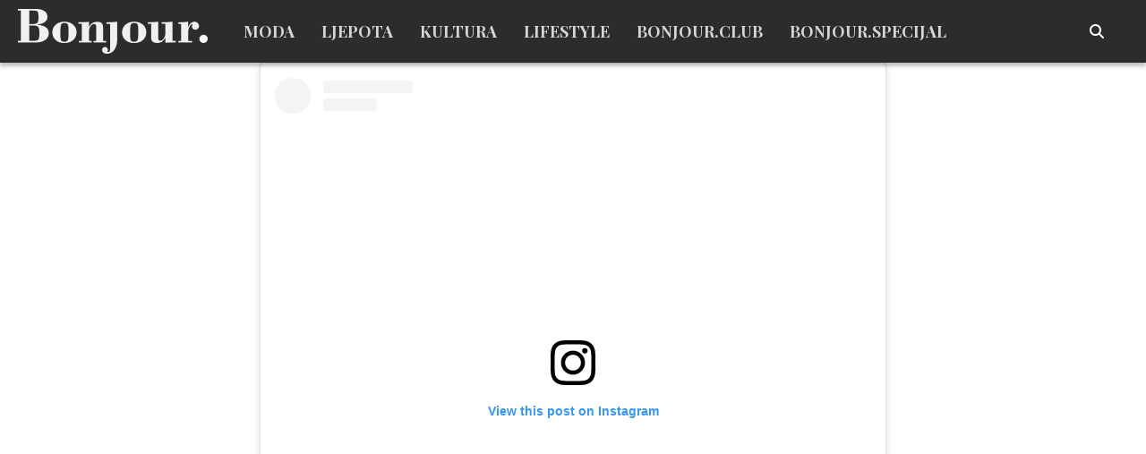

--- FILE ---
content_type: text/html; charset=utf-8
request_url: https://www.google.com/recaptcha/api2/aframe
body_size: 267
content:
<!DOCTYPE HTML><html><head><meta http-equiv="content-type" content="text/html; charset=UTF-8"></head><body><script nonce="kb80T8SWpyF7LCZ_ehwN8g">/** Anti-fraud and anti-abuse applications only. See google.com/recaptcha */ try{var clients={'sodar':'https://pagead2.googlesyndication.com/pagead/sodar?'};window.addEventListener("message",function(a){try{if(a.source===window.parent){var b=JSON.parse(a.data);var c=clients[b['id']];if(c){var d=document.createElement('img');d.src=c+b['params']+'&rc='+(localStorage.getItem("rc::a")?sessionStorage.getItem("rc::b"):"");window.document.body.appendChild(d);sessionStorage.setItem("rc::e",parseInt(sessionStorage.getItem("rc::e")||0)+1);localStorage.setItem("rc::h",'1769660830017');}}}catch(b){}});window.parent.postMessage("_grecaptcha_ready", "*");}catch(b){}</script></body></html>